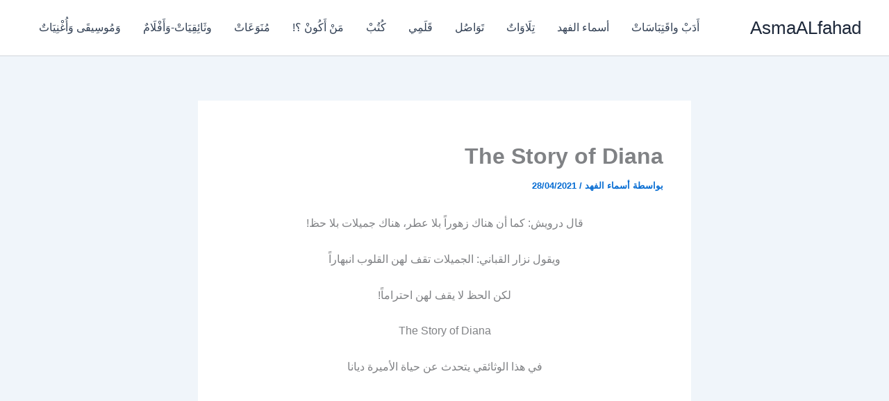

--- FILE ---
content_type: text/css; charset=utf-8
request_url: https://www.asmaalfahad.com/wp-content/cache/autoptimize/autoptimize_single_9356d96d52cc04bec863efbace724564.php?ver=6.9
body_size: 387
content:
.mpto-post-listing .blog-image{width:36%;float:left;padding:0 15px}.mpto-post-listing .blog-image img{max-width:100%}.mpto-post-listing .mpto-content{width:64%;padding:0 15px;float:left}.mpto-post-listing .mpto-content .entry-content{float:none !important;width:100% !important}.mpto-row{margin:0 -15px}.mpto-row:after{clear:both;content:"";display:block}.mpto-post-listing article{padding-top:25px}.mpto-post-listing .entry-header h2{margin-bottom:0}.pagination-mpto{display:inline-block;width:100%;font-size:1.2em;margin:10px 0;text-align:center}.pagination{margin:10px 0}.pagination-mpto li{font-weight:700;display:inline-block}.pagination-mpto li a{display:block;float:left;color:#717171;background:#e9e9e9;text-decoration:none;padding:5px 7px;margin-right:6px;border-radius:3px;border:solid 1px silver;box-shadow:inset 0px 1px 0px rgba(255,255,255,.7),0px 1px 3px rgba(0,0,0,.1);text-shadow:1px 1px 0px rgba(255,255,255,.7)}.pagination-mpto li a:hover{background:#eee;color:#555}.pagination-mpto li a:active{-webkit-box-shadow:inset -1px 2px 5px rgba(0,0,0,.25);-moz-box-shadow:inset -1px 2px 5px rgba(0,0,0,.25);box-shadow:inset -1px 2px 5px rgba(0,0,0,.25)}.pagination-mpto li .single,.pagination-mpto li .current{display:block;float:left;border:solid 1px silver;padding:4.5px 8px;margin-right:14px;border-radius:3px;color:#444}

--- FILE ---
content_type: text/css; charset=utf-8
request_url: https://www.asmaalfahad.com/wp-content/cache/autoptimize/autoptimize_single_1ebc296a6ed2a6a12758d44d1ebea21a.php?ver=6.9
body_size: 709
content:
@font-face{font-weight:400;font-style:normal;font-family:'codropsicons';src:url(//www.asmaalfahad.com/wp-content/plugins/multiple-post-type-order/css/../fonts/codropsicons/codropsicons.eot);src:url(//www.asmaalfahad.com/wp-content/plugins/multiple-post-type-order/css/../fonts/codropsicons/codropsicons.eot?#iefix) format('embedded-opentype'),url(//www.asmaalfahad.com/wp-content/plugins/multiple-post-type-order/css/../fonts/codropsicons/codropsicons.woff) format('woff'),url(//www.asmaalfahad.com/wp-content/plugins/multiple-post-type-order/css/../fonts/codropsicons/codropsicons.ttf) format('truetype'),url(//www.asmaalfahad.com/wp-content/plugins/multiple-post-type-order/css/../fonts/codropsicons/codropsicons.svg#codropsicons) format('svg')}.clearfix:before,.clearfix:after{display:table;content:''}.clearfix:after{clear:both}#mpto_bor_box>mpto_figcaption{box-sizing:border-box}.codrops-header{margin:0 auto;padding:4em 1em;text-align:center}.codrops-header h1{margin:0;font-weight:800;font-size:4em;line-height:1.3}.codrops-header h1 span{display:block;padding:0 0 .6em .1em;color:#74777b;font-weight:300;font-size:45%}.codrops-demos{clear:both;padding:1em 0 0;text-align:center}.content+.codrops-demos{padding-top:5em}.codrops-demos a{display:inline-block;margin:0 5px;padding:1em 1.5em;text-transform:uppercase;font-weight:700}.codrops-demos a:hover,.codrops-demos a:focus,.codrops-demos a.current-demo{background:#3c414a;color:#fff}.codrops-top{width:100%;text-transform:uppercase;font-weight:800;font-size:.69em;line-height:2.2}.codrops-top a{display:inline-block;padding:1em 2em;text-decoration:none;letter-spacing:1px}.codrops-top span.right{float:right}.codrops-top span.right a{display:block;float:left}.codrops-icon:before{margin:0 4px;text-transform:none;font-weight:400;font-style:normal;font-variant:normal;font-family:'codropsicons';line-height:1;speak:none;-webkit-font-smoothing:antialiased}.codrops-icon-drop:before{content:"\e001"}.codrops-icon-prev:before{content:"\e004"}.related{clear:both;padding:6em 1em;font-size:120%}.related>a{display:inline-block;margin:20px 10px;padding:25px;border:1px solid #4f7f90;text-align:center}.related a:hover{border-color:#39545e}.related a img{max-width:100%;opacity:.8}.related a:hover img,.related a:active img{opacity:1}.related a h3{margin:0;padding:.5em 0 .3em;max-width:300px;text-align:left}@media screen and (max-width:25em){.codrops-header{font-size:75%}.codrops-icon span{display:none}}

--- FILE ---
content_type: text/css; charset=utf-8
request_url: https://www.asmaalfahad.com/wp-content/cache/autoptimize/autoptimize_single_cc2daeea30175811cf190a0ec0d31b20.php?ver=6.9
body_size: 2796
content:
@font-face{font-weight:400;font-style:normal;font-family:'feathericons';src:url(//www.asmaalfahad.com/wp-content/plugins/multiple-post-type-order/css/../fonts/feathericons/feathericons.eot?-8is7zf);src:url(//www.asmaalfahad.com/wp-content/plugins/multiple-post-type-order/css/../fonts/feathericons/feathericons.eot?#iefix-8is7zf) format('embedded-opentype'),url(//www.asmaalfahad.com/wp-content/plugins/multiple-post-type-order/css/../fonts/feathericons/feathericons.woff?-8is7zf) format('woff'),url(//www.asmaalfahad.com/wp-content/plugins/multiple-post-type-order/css/../fonts/feathericons/feathericons.ttf?-8is7zf) format('truetype'),url(//www.asmaalfahad.com/wp-content/plugins/multiple-post-type-order/css/../fonts/feathericons/feathericons.svg?-8is7zf#feathericons) format('svg')}.grid{position:relative;margin:0 auto;padding:1em 0 4em;max-width:1000px;list-style:none;text-align:center}.grid mpto_figure{position:relative;float:left;overflow:hidden;margin:10px 1%;min-width:100px;height:360px;width:100%;background:#3085a3;text-align:center;cursor:pointer}.grid mpto_figure img{position:relative;display:block;min-height:100%;width:100%;opacity:.8;height:100%}.grid mpto_figure mpto_figcaption{padding:2em;color:#fff;text-transform:uppercase;font-size:1.25em;-webkit-backface-visibility:hidden;backface-visibility:hidden}.grid mpto_figure mpto_figcaption:before,.grid mpto_figure mpto_figcaption:after{pointer-events:none}.grid mpto_figure mpto_figcaption,.grid mpto_figure mpto_figcaption>a{position:absolute;top:0;left:0;width:100%;height:100%}.grid mpto_figure mpto_figcaption>a{z-index:1000;text-indent:200%;white-space:nowrap;font-size:0;opacity:0}.grid mpto_figure h2{word-spacing:.1em;font-weight:400;font-size:22px}.grid mpto_figure h2 span{font-weight:800}.grid mpto_figure h2,.grid mpto_figure p{margin:0}.grid mpto_figure p{letter-spacing:1px;font-size:68.5%}mpto_figure.effect-lily img{max-width:none;width:-webkit-calc(100% + 50px);width:calc(100% + 50px);opacity:.7;-webkit-transition:opacity .35s,-webkit-transform .35s;transition:opacity .35s,transform .35s;-webkit-transform:translate3d(-40px,0,0);transform:translate3d(-40px,0,0)}mpto_figure.effect-lily mpto_figcaption{text-align:left}mpto_figure.effect-lily mpto_figcaption>div{position:absolute;bottom:0;left:0;padding:2em;width:100%;height:50%}mpto_figure.effect-lily h2,mpto_figure.effect-lily p{-webkit-transform:translate3d(0,40px,0);transform:translate3d(0,40px,0)}mpto_figure.effect-lily h2{-webkit-transition:-webkit-transform .35s;transition:transform .35s}mpto_figure.effect-lily p{color:rgba(255,255,255,.8);opacity:0;-webkit-transition:opacity .2s,-webkit-transform .35s;transition:opacity .2s,transform .35s;margin-top:15px;max-width:88%}mpto_figure.effect-lily:hover img,mpto_figure.effect-lily:hover p{background-color:red}mpto_figure.effect-lily:hover img,mpto_figure.effect-lily:hover h2,mpto_figure.effect-lily:hover p{-webkit-transform:translate3d(0,0,0);transform:translate3d(0,0,0)}mpto_figure.effect-lily:hover p{-webkit-transition-delay:.05s;transition-delay:.05s;-webkit-transition-duration:.35s;transition-duration:.35s}mpto_figure.effect-sadie mpto_figcaption:before{position:absolute;top:0;left:0;width:100%;height:100%;background:-webkit-linear-gradient(top,rgba(72,76,97,0) 0%,rgba(72,76,97,.8) 75%);background:linear-gradient(to bottom,rgba(72,76,97,0) 0%,rgba(72,76,97,.8) 75%);content:'';opacity:0;-webkit-transform:translate3d(0,50%,0);transform:translate3d(0,50%,0)}mpto_figure.effect-sadie h2{position:absolute;top:50%;left:0;width:100%;color:#484c61;-webkit-transition:-webkit-transform .35s,color .35s;transition:transform .35s,color .35s;-webkit-transform:translate3d(0,-50%,0);transform:translate3d(0,-50%,0)}mpto_figure.effect-sadie mpto_figcaption:before,mpto_figure.effect-sadie p{-webkit-transition:opacity .35s,-webkit-transform .35s;transition:opacity .35s,transform .35s}mpto_figure.effect-sadie p{position:absolute;bottom:0;left:0;padding:2em;width:100%;opacity:0;-webkit-transform:translate3d(0,10px,0);transform:translate3d(0,10px,0)}mpto_figure.effect-sadie:hover h2{color:#fff;-webkit-transform:translate3d(0,-50%,0) translate3d(0,-40px,0);transform:translate3d(0,-50%,0) translate3d(0,-40px,0)}mpto_figure.effect-sadie:hover mpto_figcaption:before,mpto_figure.effect-sadie:hover p{opacity:1;-webkit-transform:translate3d(0,0,0);transform:translate3d(0,0,0)}mpto_figure.effect-roxy{background:-webkit-linear-gradient(45deg,#ff89e9 0%,#05abe0 100%);background:linear-gradient(45deg,#ff89e9 0%,#05abe0 100%)}mpto_figure.effect-roxy img{max-width:none;width:-webkit-calc(100% + 60px);width:calc(100% + 60px);-webkit-transition:opacity .35s,-webkit-transform .35s;transition:opacity .35s,transform .35s;-webkit-transform:translate3d(-50px,0,0);transform:translate3d(-50px,0,0)}mpto_figure.effect-roxy mpto_figcaption:before{position:absolute;top:30px;right:30px;bottom:30px;left:30px;border:1px solid #fff;content:'';opacity:0;-webkit-transition:opacity .35s,-webkit-transform .35s;transition:opacity .35s,transform .35s;-webkit-transform:translate3d(-20px,0,0);transform:translate3d(-20px,0,0)}mpto_figure.effect-roxy mpto_figcaption{padding:3em;text-align:left}mpto_figure.effect-roxy h2{padding:30% 0 10px}mpto_figure.effect-roxy p{opacity:0;-webkit-transition:opacity .35s,-webkit-transform .35s;transition:opacity .35s,transform .35s;-webkit-transform:translate3d(-10px,0,0);transform:translate3d(-10px,0,0)}mpto_figure.effect-roxy:hover img{opacity:.7;-webkit-transform:translate3d(0,0,0);transform:translate3d(0,0,0)}mpto_figure.effect-roxy:hover mpto_figcaption:before,mpto_figure.effect-roxy:hover p{opacity:1;-webkit-transform:translate3d(0,0,0);transform:translate3d(0,0,0)}mpto_figure.effect-bubba{background:#9e5406}mpto_figure.effect-bubba img{opacity:.7;-webkit-transition:opacity .35s;transition:opacity .35s}mpto_figure.effect-bubba:hover img{opacity:.4}mpto_figure.effect-bubba mpto_figcaption:before,mpto_figure.effect-bubba mpto_figcaption:after{position:absolute;top:30px;right:30px;bottom:30px;left:30px;content:'';opacity:0;-webkit-transition:opacity .35s,-webkit-transform .35s;transition:opacity .35s,transform .35s}mpto_figure.effect-bubba mpto_figcaption:before{border-top:1px solid #fff;border-bottom:1px solid #fff;-webkit-transform:scale(0,1);transform:scale(0,1)}mpto_figure.effect-bubba mpto_figcaption:after{border-right:1px solid #fff;border-left:1px solid #fff;-webkit-transform:scale(1,0);transform:scale(1,0)}mpto_figure.effect-bubba h2{padding-top:30%;-webkit-transition:-webkit-transform .35s;transition:transform .35s;-webkit-transform:translate3d(0,-20px,0);transform:translate3d(0,-20px,0)}mpto_figure.effect-bubba p{padding:20px 2.5em;opacity:0;-webkit-transition:opacity .35s,-webkit-transform .35s;transition:opacity .35s,transform .35s;-webkit-transform:translate3d(0,20px,0);transform:translate3d(0,20px,0)}mpto_figure.effect-bubba:hover mpto_figcaption:before,mpto_figure.effect-bubba:hover mpto_figcaption:after{opacity:1;-webkit-transform:scale(1);transform:scale(1)}mpto_figure.effect-bubba:hover h2,mpto_figure.effect-bubba:hover p{opacity:1;-webkit-transform:translate3d(0,0,0);transform:translate3d(0,0,0)}mpto_figure.effect-romeo{-webkit-perspective:1000px;perspective:1000px}mpto_figure.effect-romeo img{-webkit-transition:opacity .35s,-webkit-transform .35s;transition:opacity .35s,transform .35s;-webkit-transform:translate3d(0,0,300px);transform:translate3d(0,0,300px)}mpto_figure.effect-romeo:hover img{opacity:.6;-webkit-transform:translate3d(0,0,0);transform:translate3d(0,0,0)}mpto_figure.effect-romeo mpto_figcaption:before,mpto_figure.effect-romeo mpto_figcaption:after{position:absolute;top:50%;left:50%;width:80%;height:1px;background:#fff;content:'';-webkit-transition:opacity .35s,-webkit-transform .35s;transition:opacity .35s,transform .35s;-webkit-transform:translate3d(-50%,-50%,0);transform:translate3d(-50%,-50%,0)}mpto_figure.effect-romeo:hover mpto_figcaption:before{opacity:.5;-webkit-transform:translate3d(-50%,-50%,0) rotate(45deg);transform:translate3d(-50%,-50%,0) rotate(45deg)}mpto_figure.effect-romeo:hover mpto_figcaption:after{opacity:.5;-webkit-transform:translate3d(-50%,-50%,0) rotate(-45deg);transform:translate3d(-50%,-50%,0) rotate(-45deg)}mpto_figure.effect-romeo h2,mpto_figure.effect-romeo p{position:absolute;top:50%;left:0;width:100%;-webkit-transition:-webkit-transform .35s;transition:transform .35s}mpto_figure.effect-romeo h2{-webkit-transform:translate3d(0,-50%,0) translate3d(0,-150%,0);transform:translate3d(0,-50%,0) translate3d(0,-150%,0)}mpto_figure.effect-romeo p{padding:.25em 2em;-webkit-transform:translate3d(0,-50%,0) translate3d(0,150%,0);transform:translate3d(0,-50%,0) translate3d(0,150%,0);max-width:90%}mpto_figure.effect-romeo:hover h2{-webkit-transform:translate3d(0,-50%,0) translate3d(0,-100%,0);transform:translate3d(0,-50%,0) translate3d(0,-100%,0)}mpto_figure.effect-romeo:hover p{-webkit-transform:translate3d(0,-50%,0) translate3d(0,100%,0);transform:translate3d(0,-50%,0) translate3d(0,100%,0)}mpto_figure.effect-layla{background:#18a367}mpto_figure.effect-layla img{height:390px}mpto_figure.effect-layla mpto_figcaption{padding:3em}mpto_figure.effect-layla mpto_figcaption:before,mpto_figure.effect-layla mpto_figcaption:after{position:absolute;content:'';opacity:0}mpto_figure.effect-layla mpto_figcaption:before{top:50px;right:30px;bottom:50px;left:30px;border-top:1px solid #fff;border-bottom:1px solid #fff;-webkit-transform:scale(0,1);transform:scale(0,1);-webkit-transform-origin:0 0;transform-origin:0 0}mpto_figure.effect-layla mpto_figcaption:after{top:30px;right:50px;bottom:30px;left:50px;border-right:1px solid #fff;border-left:1px solid #fff;-webkit-transform:scale(1,0);transform:scale(1,0);-webkit-transform-origin:100% 0;transform-origin:100% 0}mpto_figure.effect-layla h2{padding-top:26%;-webkit-transition:-webkit-transform .35s;transition:transform .35s}mpto_figure.effect-layla p{padding:.5em 2em;text-transform:none;opacity:0;-webkit-transform:translate3d(0,-10px,0);transform:translate3d(0,-10px,0)}mpto_figure.effect-layla img,mpto_figure.effect-layla h2{-webkit-transform:translate3d(0,-30px,0);transform:translate3d(0,-30px,0)}mpto_figure.effect-layla img,mpto_figure.effect-layla mpto_figcaption:before,mpto_figure.effect-layla mpto_figcaption:after,mpto_figure.effect-layla p{-webkit-transition:opacity .35s,-webkit-transform .35s;transition:opacity .35s,transform .35s}mpto_figure.effect-layla:hover img{opacity:.7;-webkit-transform:translate3d(0,0,0);transform:translate3d(0,0,0)}mpto_figure.effect-layla:hover mpto_figcaption:before,mpto_figure.effect-layla:hover mpto_figcaption:after{opacity:1;-webkit-transform:scale(1);transform:scale(1)}mpto_figure.effect-layla:hover h2,mpto_figure.effect-layla:hover p{opacity:1;-webkit-transform:translate3d(0,0,0);transform:translate3d(0,0,0)}mpto_figure.effect-layla:hover mpto_figcaption:after,mpto_figure.effect-layla:hover h2,mpto_figure.effect-layla:hover p,mpto_figure.effect-layla:hover img{-webkit-transition-delay:.15s;transition-delay:.15s}mpto_figure.effect-honey{background:#4a3753}mpto_figure.effect-honey img{opacity:.9;-webkit-transition:opacity .35s;transition:opacity .35s}mpto_figure.effect-honey:hover img{opacity:.5}mpto_figure.effect-honey mpto_figcaption:before{position:absolute;bottom:0;left:0;width:100%;height:10px;background:#fff;content:'';-webkit-transform:translate3d(0,10px,0);transform:translate3d(0,10px,0)}mpto_figure.effect-honey h2{position:absolute;bottom:0;left:0;padding:1em 1.5em;width:100%;text-align:left;-webkit-transform:translate3d(0,-30px,0);transform:translate3d(0,-30px,0)}mpto_figure.effect-honey h2 i{font-style:normal;opacity:0;-webkit-transition:opacity .35s,-webkit-transform .35s;transition:opacity .35s,transform .35s;-webkit-transform:translate3d(0,-30px,0);transform:translate3d(0,-30px,0)}mpto_figure.effect-honey mpto_figcaption:before,mpto_figure.effect-honey h2{-webkit-transition:-webkit-transform .35s;transition:transform .35s}mpto_figure.effect-honey:hover mpto_figcaption:before,mpto_figure.effect-honey:hover h2,mpto_figure.effect-honey:hover h2 i{opacity:1;-webkit-transform:translate3d(0,0,0);transform:translate3d(0,0,0)}mpto_figure.effect-oscar{background:-webkit-linear-gradient(45deg,#22682a 0%,#9b4a1b 40%,#3a342a 100%);background:linear-gradient(45deg,#22682a 0%,#9b4a1b 40%,#3a342a 100%)}mpto_figure.effect-oscar img{opacity:.9;-webkit-transition:opacity .35s;transition:opacity .35s}mpto_figure.effect-oscar mpto_figcaption{padding:3em;background-color:rgba(58,52,42,.7);-webkit-transition:background-color .35s;transition:background-color .35s}mpto_figure.effect-oscar mpto_figcaption:before{position:absolute;top:30px;right:30px;bottom:30px;left:30px;border:1px solid #fff;content:''}mpto_figure.effect-oscar h2{margin:20% 0 10px;-webkit-transition:-webkit-transform .35s;transition:transform .35s;-webkit-transform:translate3d(0,100%,0);transform:translate3d(0,100%,0)}mpto_figure.effect-oscar mpto_figcaption:before,mpto_figure.effect-oscar p{opacity:0;-webkit-transition:opacity .35s,-webkit-transform .35s;transition:opacity .35s,transform .35s;-webkit-transform:scale(0);transform:scale(0)}mpto_figure.effect-oscar:hover h2{-webkit-transform:translate3d(0,0,0);transform:translate3d(0,0,0)}mpto_figure.effect-oscar:hover mpto_figcaption:before,mpto_figure.effect-oscar:hover p{opacity:1;-webkit-transform:scale(1);transform:scale(1)}mpto_figure.effect-oscar:hover mpto_figcaption{background-color:rgba(58,52,42,0)}mpto_figure.effect-oscar:hover img{opacity:.4}mpto_figure.effect-marley mpto_figcaption{text-align:right}mpto_figure.effect-marley h2,mpto_figure.effect-marley p{position:absolute;right:30px;left:30px;padding:10px 0}mpto_figure.effect-marley p{bottom:30px;line-height:1.5;-webkit-transform:translate3d(0,100%,0);transform:translate3d(0,100%,0)}mpto_figure.effect-marley h2{top:30px;-webkit-transition:-webkit-transform .35s;transition:transform .35s;-webkit-transform:translate3d(0,20px,0);transform:translate3d(0,20px,0)}mpto_figure.effect-marley:hover h2{-webkit-transform:translate3d(0,0,0);transform:translate3d(0,0,0)}mpto_figure.effect-marley h2:after{position:absolute;top:100%;left:0;width:100%;height:4px;background:#fff;content:'';-webkit-transform:translate3d(0,40px,0);transform:translate3d(0,40px,0)}mpto_figure.effect-marley h2:after,mpto_figure.effect-marley p{opacity:0;-webkit-transition:opacity .35s,-webkit-transform .35s;transition:opacity .35s,transform .35s}mpto_figure.effect-marley:hover h2:after,mpto_figure.effect-marley:hover p{opacity:1;-webkit-transform:translate3d(0,0,0);transform:translate3d(0,0,0)}mpto_figure.effect-ruby{background-color:#17819c}mpto_figure.effect-ruby img{opacity:.7;-webkit-transition:opacity .35s,-webkit-transform .35s;transition:opacity .35s,transform .35s;-webkit-transform:scale(1.15);transform:scale(1.15)}mpto_figure.effect-ruby:hover img{opacity:.5;-webkit-transform:scale(1);transform:scale(1)}mpto_figure.effect-ruby h2{margin-top:20%;-webkit-transition:-webkit-transform .35s;transition:transform .35s;-webkit-transform:translate3d(0,20px,0);transform:translate3d(0,20px,0)}mpto_figure.effect-ruby p{margin:1em 0 0;padding:3em;border:1px solid #fff;opacity:0;-webkit-transition:opacity .35s,-webkit-transform .35s;transition:opacity .35s,transform .35s;-webkit-transform:translate3d(0,20px,0) scale(1.1);transform:translate3d(0,20px,0) scale(1.1)}mpto_figure.effect-ruby:hover h2{-webkit-transform:translate3d(0,0,0);transform:translate3d(0,0,0)}mpto_figure.effect-ruby:hover p{opacity:1;-webkit-transform:translate3d(0,0,0) scale(1);transform:translate3d(0,0,0) scale(1)}mpto_figure.effect-milo{background:#2e5d5a}mpto_figure.effect-milo img{max-width:none;width:-webkit-calc(100% + 60px);width:calc(100% + 60px);opacity:1;-webkit-transition:opacity .35s,-webkit-transform .35s;transition:opacity .35s,transform .35s;-webkit-transform:translate3d(-30px,0,0) scale(1.12);transform:translate3d(-30px,0,0) scale(1.12);-webkit-backface-visibility:hidden;backface-visibility:hidden}mpto_figure.effect-milo:hover img{opacity:.5;-webkit-transform:translate3d(0,0,0) scale(1);transform:translate3d(0,0,0) scale(1)}mpto_figure.effect-milo h2{position:absolute;right:0;bottom:0;padding:1em 1.2em}mpto_figure.effect-milo p{padding:0 10px 0 0;width:50%;border-right:1px solid #fff;text-align:right;opacity:0;-webkit-transition:opacity .35s,-webkit-transform .35s;transition:opacity .35s,transform .35s;-webkit-transform:translate3d(-40px,0,0);transform:translate3d(-40px,0,0)}mpto_figure.effect-milo:hover p{opacity:1;-webkit-transform:translate3d(0,0,0);transform:translate3d(0,0,0)}mpto_figure.effect-dexter{background:-webkit-linear-gradient(top,rgba(37,141,200,1) 0%,rgba(104,60,19,1) 100%);background:linear-gradient(to bottom,rgba(37,141,200,1) 0%,rgba(104,60,19,1) 100%)}mpto_figure.effect-dexter img{-webkit-transition:opacity .35s;transition:opacity .35s}mpto_figure.effect-dexter:hover img{opacity:.4}mpto_figure.effect-dexter mpto_figcaption:after{position:absolute;right:30px;bottom:30px;left:30px;height:-webkit-calc(50% - 30px);height:calc(50% - 30px);border:7px solid #fff;content:'';-webkit-transition:-webkit-transform .35s;transition:transform .35s;-webkit-transform:translate3d(0,-100%,0);transform:translate3d(0,-100%,0)}mpto_figure.effect-dexter:hover mpto_figcaption:after{-webkit-transform:translate3d(0,0,0);transform:translate3d(0,0,0)}mpto_figure.effect-dexter mpto_figcaption{padding:3em;text-align:left}mpto_figure.effect-dexter p{position:absolute;right:60px;bottom:60px;left:60px;opacity:0;-webkit-transition:opacity .35s,-webkit-transform .35s;transition:opacity .35s,transform .35s;-webkit-transform:translate3d(0,-100px,0);transform:translate3d(0,-100px,0)}mpto_figure.effect-dexter:hover p{opacity:1;-webkit-transform:translate3d(0,0,0);transform:translate3d(0,0,0)}mpto_figure.effect-sarah{background:#42b078}mpto_figure.effect-sarah img{max-width:none;width:-webkit-calc(100% + 20px);width:calc(100% + 20px);-webkit-transition:opacity .35s,-webkit-transform .35s;transition:opacity .35s,transform .35s;-webkit-transform:translate3d(-10px,0,0);transform:translate3d(-10px,0,0);-webkit-backface-visibility:hidden;backface-visibility:hidden}mpto_figure.effect-sarah:hover img{opacity:.4;-webkit-transform:translate3d(0,0,0);transform:translate3d(0,0,0)}mpto_figure.effect-sarah mpto_figcaption{text-align:left}mpto_figure.effect-sarah h2{position:relative;overflow:hidden;padding:.5em 0}mpto_figure.effect-sarah h2:after{position:absolute;bottom:0;left:0;width:100%;height:3px;background:#fff;content:'';-webkit-transition:-webkit-transform .35s;transition:transform .35s;-webkit-transform:translate3d(-100%,0,0);transform:translate3d(-100%,0,0)}mpto_figure.effect-sarah:hover h2:after{-webkit-transform:translate3d(0,0,0);transform:translate3d(0,0,0)}mpto_figure.effect-sarah p{padding:1em 0;opacity:0;-webkit-transition:opacity .35s,-webkit-transform .35s;transition:opacity .35s,transform .35s;-webkit-transform:translate3d(100%,0,0);transform:translate3d(100%,0,0)}mpto_figure.effect-sarah:hover p{opacity:1;-webkit-transform:translate3d(0,0,0);transform:translate3d(0,0,0)}mpto_figure.effect-zoe mpto_figcaption{top:auto;bottom:0;padding:1em;height:3.75em;background:#fff;color:#3c4a50;-webkit-transition:-webkit-transform .35s;transition:transform .35s;-webkit-transform:translate3d(0,100%,0);transform:translate3d(0,100%,0)}mpto_figure.effect-zoe h2{float:left}mpto_figure.effect-zoe p.icon-links a{float:right;color:#3c4a50;font-size:1.4em}mpto_figure.effect-zoe:hover p.icon-links a:hover,mpto_figure.effect-zoe:hover p.icon-links a:focus{color:#252d31}mpto_figure.effect-zoe p.description{position:absolute;bottom:8em;padding:2em;color:#fff;text-transform:none;font-size:90%;opacity:0;-webkit-transition:opacity .35s;transition:opacity .35s;-webkit-backface-visibility:hidden}mpto_figure.effect-zoe h2,mpto_figure.effect-zoe p.icon-links a{-webkit-transition:-webkit-transform .35s;transition:transform .35s;-webkit-transform:translate3d(0,200%,0);transform:translate3d(0,200%,0)}mpto_figure.effect-zoe p.icon-links a span:before{display:inline-block;padding:8px 10px;font-family:'feathericons';speak:none;-webkit-font-smoothing:antialiased;-moz-osx-font-smoothing:grayscale}.icon-eye:before{content:'\e000'}.icon-paper-clip:before{content:'\e001'}.icon-heart:before{content:'\e024'}mpto_figure.effect-zoe h2{display:inline-block}mpto_figure.effect-zoe:hover p.description{opacity:1}mpto_figure.effect-zoe:hover mpto_figcaption,mpto_figure.effect-zoe:hover h2,mpto_figure.effect-zoe:hover p.icon-links a{-webkit-transform:translate3d(0,0,0);transform:translate3d(0,0,0)}mpto_figure.effect-zoe:hover h2{-webkit-transition-delay:.05s;transition-delay:.05s}mpto_figure.effect-zoe:hover p.icon-links a:nth-child(3){-webkit-transition-delay:.1s;transition-delay:.1s}mpto_figure.effect-zoe:hover p.icon-links a:nth-child(2){-webkit-transition-delay:.15s;transition-delay:.15s}mpto_figure.effect-zoe:hover p.icon-links a:first-child{-webkit-transition-delay:.2s;transition-delay:.2s}mpto_figure.effect-chico img{-webkit-transition:opacity .35s,-webkit-transform .35s;transition:opacity .35s,transform .35s;-webkit-transform:scale(1.12);transform:scale(1.12)}mpto_figure.effect-chico:hover img{opacity:.5;-webkit-transform:scale(1);transform:scale(1)}mpto_figure.effect-chico mpto_figcaption{padding:3em}mpto_figure.effect-chico mpto_figcaption:before{position:absolute;top:30px;right:30px;bottom:30px;left:30px;border:1px solid #fff;content:'';-webkit-transform:scale(1.1);transform:scale(1.1)}mpto_figure.effect-chico mpto_figcaption:before,mpto_figure.effect-chico p{opacity:0;-webkit-transition:opacity .35s,-webkit-transform .35s;transition:opacity .35s,transform .35s}mpto_figure.effect-chico h2{padding:20% 0 20px}mpto_figure.effect-chico p{margin:0 auto;max-width:200px;-webkit-transform:scale(1.5);transform:scale(1.5)}mpto_figure.effect-chico:hover mpto_figcaption:before,mpto_figure.effect-chico:hover p{opacity:1;-webkit-transform:scale(1);transform:scale(1)}@media screen and (max-width:50em){.content{padding:0 10px;text-align:center}.grid mpto_figure{display:inline-block;float:none;margin:10px auto;width:100%}}